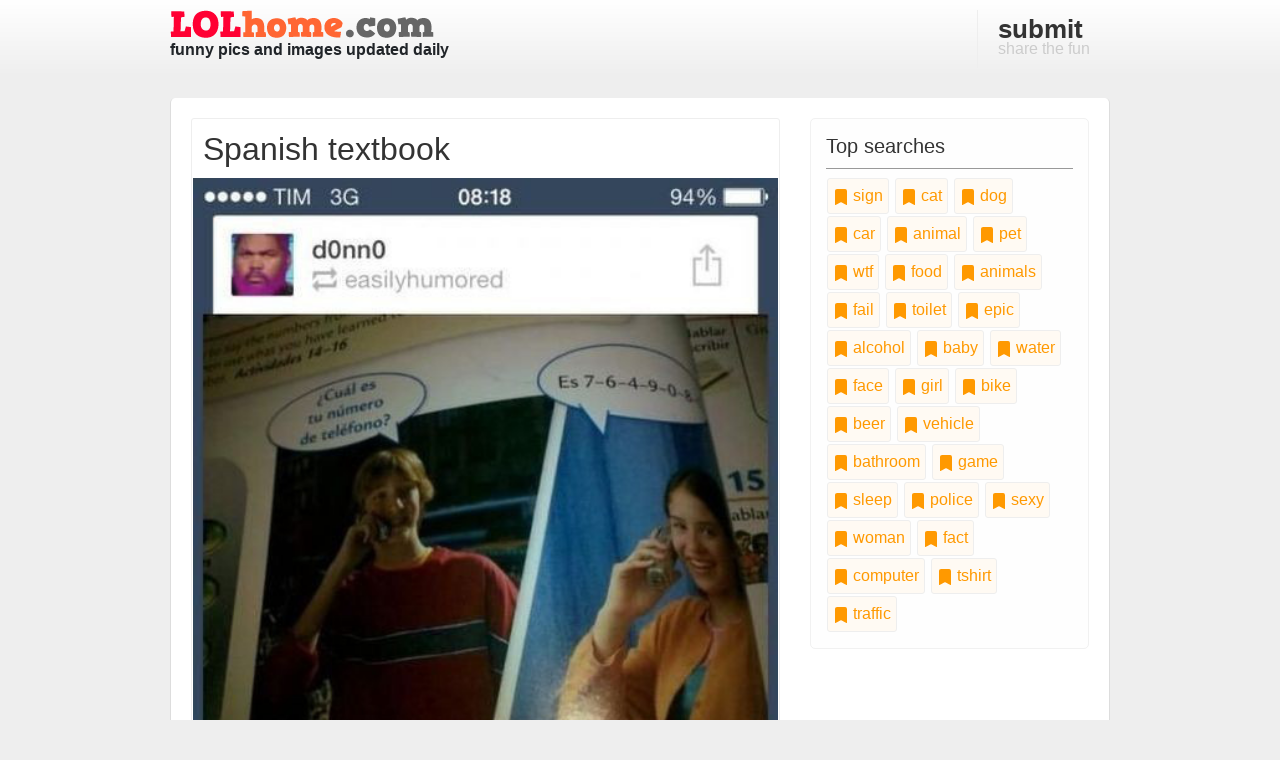

--- FILE ---
content_type: text/html; charset=utf-8
request_url: https://www.lolhome.com/tags/telephone/page-1.html
body_size: 38116
content:
<!DOCTYPE html>
<html>
  <head>
    <title>LOLhome</title>
    <meta name="csrf-param" content="authenticity_token" />
<meta name="csrf-token" content="/eNvSJUBgtkj0ytQPGen+0uHcXALD2OwY3pwujuRpJWe9eMCToNyTidPcXFDf5WTqYSoFjUM2pgwUK07HCLNEw==" />
    
    <meta name="viewport" content="width=device-width, initial-scale=1">

    <link rel="stylesheet" media="all" href="https://cdn.lolhome.com/assets/application-f70b5dec4ff90dc5bd3b48fe9b1bc61bc81ed0d0957001cddeaac1588c5ce0e5.css" data-turbolinks-track="reload" />
    <script src="https://cdn.lolhome.com/packs/js/application-9a38c955d1864f28869a.js" data-turbolinks-track="reload"></script>

    <link href="/favicon.ico" rel="Shortcut Icon" type="image/x-icon" />

    

    <!-- Matomo -->
<script type="text/javascript">
  var _paq = window._paq = window._paq || [];
  /* tracker methods like "setCustomDimension" should be called before "trackPageView" */
  _paq.push(['trackPageView']);
  _paq.push(['enableLinkTracking']);
  (function() {
    var u="//track.ylipsis.com/";
    _paq.push(['setTrackerUrl', u+'matomo.php']);
    _paq.push(['setSiteId', '1']);
    var d=document, g=d.createElement('script'), s=d.getElementsByTagName('script')[0];
    g.type='text/javascript'; g.async=true; g.src=u+'matomo.js'; s.parentNode.insertBefore(g,s);
  })();
</script>
<!-- End Matomo Code -->

    <script async defer data-website-id="43c2c0b4-bfe6-4214-818b-b37cec81a775" src="//t.ylipsis.com/t.js"></script>
  </head>

  <body>
    <!-- header and nav -->
    <header>
      <div class="container">
        <div class="row">
          <div class="col-sm-4">
            <a href="/" title="Laugh Out Loud, funny images and pics">
              <a href="/">
                <img class="logo" src="https://cdn.lolhome.com/assets/logo-e09ec5e3dd30e709ce79f27914b516f6c9d0079db72286c62d89a2c3c01579bc.png" />
              </a>
              <br />
              <strong>funny pics and images updated daily</strong>
            </a>
          </div>
          <nav class="col-sm-8 text-right">
            <a title="Submit a Funny Pic" href="/submit.html">
              <strong>submit</strong> share the fun
</a>          </nav>
        </div>
      </div>
    </header>

    

    

    <div id="content-wrapper" class="container">

      <div class="row">
          <div class="col-sm-8 content">

            <div class="pic-holder content-block">
  <h2>Spanish textbook</h2>

  <div style="height:40%; overflow:hidden">
    <a title="Spanish textbook" href="/funny-picture-9979533713.html">
      <img alt="Spanish textbook" class="picture" src="https://cdn.lolhome.com/img/11475/spanish-textbook.jpg" />
</a>  </div>

  <div class="body">
    


      <p>While learning Spanish there is absolutely no concern for teaching any real life logic. Basically any situation is fine.</p>

    <div class="row">
      <div class="col-lg-8">
          <a class="tag-item" href="/tags/textbook/page-1.html">
            <svg xmlns="http://www.w3.org/2000/svg" width="16" height="16" fill="currentColor" class="bi bi-bookmark-fill" viewBox="0 0 16 16">
              <path d="M2 2v13.5a.5.5 0 0 0 .74.439L8 13.069l5.26 2.87A.5.5 0 0 0 14 15.5V2a2 2 0 0 0-2-2H4a2 2 0 0 0-2 2z"/>
            </svg>
            textbook
</a>          <a class="tag-item" href="/tags/Spanish/page-1.html">
            <svg xmlns="http://www.w3.org/2000/svg" width="16" height="16" fill="currentColor" class="bi bi-bookmark-fill" viewBox="0 0 16 16">
              <path d="M2 2v13.5a.5.5 0 0 0 .74.439L8 13.069l5.26 2.87A.5.5 0 0 0 14 15.5V2a2 2 0 0 0-2-2H4a2 2 0 0 0-2 2z"/>
            </svg>
            Spanish
</a>          <a class="tag-item" href="/tags/number/page-1.html">
            <svg xmlns="http://www.w3.org/2000/svg" width="16" height="16" fill="currentColor" class="bi bi-bookmark-fill" viewBox="0 0 16 16">
              <path d="M2 2v13.5a.5.5 0 0 0 .74.439L8 13.069l5.26 2.87A.5.5 0 0 0 14 15.5V2a2 2 0 0 0-2-2H4a2 2 0 0 0-2 2z"/>
            </svg>
            number
</a>          <a class="tag-item" href="/tags/telephone/page-1.html">
            <svg xmlns="http://www.w3.org/2000/svg" width="16" height="16" fill="currentColor" class="bi bi-bookmark-fill" viewBox="0 0 16 16">
              <path d="M2 2v13.5a.5.5 0 0 0 .74.439L8 13.069l5.26 2.87A.5.5 0 0 0 14 15.5V2a2 2 0 0 0-2-2H4a2 2 0 0 0-2 2z"/>
            </svg>
            telephone
</a>      </div>
        <div class="col-lg-4 text-right">
          <a title="Spanish textbook" href="/funny-picture-9979533713.html">
            <svg xmlns="http://www.w3.org/2000/svg" width="16" height="16" fill="currentColor" class="bi bi-chat-right-text-fill" viewBox="0 0 16 16">
              <path d="M16 2a2 2 0 0 0-2-2H2a2 2 0 0 0-2 2v8a2 2 0 0 0 2 2h9.586a1 1 0 0 1 .707.293l2.853 2.853a.5.5 0 0 0 .854-.353V2zM3.5 3h9a.5.5 0 0 1 0 1h-9a.5.5 0 0 1 0-1zm0 2.5h9a.5.5 0 0 1 0 1h-9a.5.5 0 0 1 0-1zm0 2.5h5a.5.5 0 0 1 0 1h-5a.5.5 0 0 1 0-1z"/>
            </svg>
            0 comments
</a>        </div>
    </div>
  </div>
</div>
<div class="pic-holder content-block">
  <h2>Hello, earth?</h2>

  <div style="height:40%; overflow:hidden">
    <a title="Hello, earth?" href="/funny-picture-9979531149.html">
      <img alt="Hello, earth?" class="picture" src="https://cdn.lolhome.com/img/9087/hello-earth.jpg" />
</a>  </div>

  <div class="body">
    


      <p>Yes, Earth. This is cow. Talk to me!</p>

    <div class="row">
      <div class="col-lg-8">
          <a class="tag-item" href="/tags/earth/page-1.html">
            <svg xmlns="http://www.w3.org/2000/svg" width="16" height="16" fill="currentColor" class="bi bi-bookmark-fill" viewBox="0 0 16 16">
              <path d="M2 2v13.5a.5.5 0 0 0 .74.439L8 13.069l5.26 2.87A.5.5 0 0 0 14 15.5V2a2 2 0 0 0-2-2H4a2 2 0 0 0-2 2z"/>
            </svg>
            earth
</a>          <a class="tag-item" href="/tags/cow/page-1.html">
            <svg xmlns="http://www.w3.org/2000/svg" width="16" height="16" fill="currentColor" class="bi bi-bookmark-fill" viewBox="0 0 16 16">
              <path d="M2 2v13.5a.5.5 0 0 0 .74.439L8 13.069l5.26 2.87A.5.5 0 0 0 14 15.5V2a2 2 0 0 0-2-2H4a2 2 0 0 0-2 2z"/>
            </svg>
            cow
</a>          <a class="tag-item" href="/tags/telephone/page-1.html">
            <svg xmlns="http://www.w3.org/2000/svg" width="16" height="16" fill="currentColor" class="bi bi-bookmark-fill" viewBox="0 0 16 16">
              <path d="M2 2v13.5a.5.5 0 0 0 .74.439L8 13.069l5.26 2.87A.5.5 0 0 0 14 15.5V2a2 2 0 0 0-2-2H4a2 2 0 0 0-2 2z"/>
            </svg>
            telephone
</a>      </div>
        <div class="col-lg-4 text-right">
          <a title="Hello, earth?" href="/funny-picture-9979531149.html">
            <svg xmlns="http://www.w3.org/2000/svg" width="16" height="16" fill="currentColor" class="bi bi-chat-right-text-fill" viewBox="0 0 16 16">
              <path d="M16 2a2 2 0 0 0-2-2H2a2 2 0 0 0-2 2v8a2 2 0 0 0 2 2h9.586a1 1 0 0 1 .707.293l2.853 2.853a.5.5 0 0 0 .854-.353V2zM3.5 3h9a.5.5 0 0 1 0 1h-9a.5.5 0 0 1 0-1zm0 2.5h9a.5.5 0 0 1 0 1h-9a.5.5 0 0 1 0-1zm0 2.5h5a.5.5 0 0 1 0 1h-5a.5.5 0 0 1 0-1z"/>
            </svg>
            0 comments
</a>        </div>
    </div>
  </div>
</div>
<div class="pic-holder content-block">
  <h2>Cow here</h2>

  <div style="height:40%; overflow:hidden">
    <a title="Cow here" href="/funny-picture-9979530141.html">
      <img alt="Cow here" class="picture" src="https://cdn.lolhome.com/img/8145/cow-here.jpg" />
</a>  </div>

  <div class="body">
    


      <p>Earth? Hello Earth, yes, this is cow. Okay, I understand. Moo!</p>

    <div class="row">
      <div class="col-lg-8">
          <a class="tag-item" href="/tags/nature/page-1.html">
            <svg xmlns="http://www.w3.org/2000/svg" width="16" height="16" fill="currentColor" class="bi bi-bookmark-fill" viewBox="0 0 16 16">
              <path d="M2 2v13.5a.5.5 0 0 0 .74.439L8 13.069l5.26 2.87A.5.5 0 0 0 14 15.5V2a2 2 0 0 0-2-2H4a2 2 0 0 0-2 2z"/>
            </svg>
            nature
</a>          <a class="tag-item" href="/tags/cow/page-1.html">
            <svg xmlns="http://www.w3.org/2000/svg" width="16" height="16" fill="currentColor" class="bi bi-bookmark-fill" viewBox="0 0 16 16">
              <path d="M2 2v13.5a.5.5 0 0 0 .74.439L8 13.069l5.26 2.87A.5.5 0 0 0 14 15.5V2a2 2 0 0 0-2-2H4a2 2 0 0 0-2 2z"/>
            </svg>
            cow
</a>          <a class="tag-item" href="/tags/telephone/page-1.html">
            <svg xmlns="http://www.w3.org/2000/svg" width="16" height="16" fill="currentColor" class="bi bi-bookmark-fill" viewBox="0 0 16 16">
              <path d="M2 2v13.5a.5.5 0 0 0 .74.439L8 13.069l5.26 2.87A.5.5 0 0 0 14 15.5V2a2 2 0 0 0-2-2H4a2 2 0 0 0-2 2z"/>
            </svg>
            telephone
</a>      </div>
        <div class="col-lg-4 text-right">
          <a title="Cow here" href="/funny-picture-9979530141.html">
            <svg xmlns="http://www.w3.org/2000/svg" width="16" height="16" fill="currentColor" class="bi bi-chat-right-text-fill" viewBox="0 0 16 16">
              <path d="M16 2a2 2 0 0 0-2-2H2a2 2 0 0 0-2 2v8a2 2 0 0 0 2 2h9.586a1 1 0 0 1 .707.293l2.853 2.853a.5.5 0 0 0 .854-.353V2zM3.5 3h9a.5.5 0 0 1 0 1h-9a.5.5 0 0 1 0-1zm0 2.5h9a.5.5 0 0 1 0 1h-9a.5.5 0 0 1 0-1zm0 2.5h5a.5.5 0 0 1 0 1h-5a.5.5 0 0 1 0-1z"/>
            </svg>
            0 comments
</a>        </div>
    </div>
  </div>
</div>
<div class="pic-holder content-block">
  <h2>Hello?</h2>

  <div style="height:40%; overflow:hidden">
    <a title="Hello?" href="/funny-picture-9979529210.html">
      <img alt="Hello?" class="picture" src="https://cdn.lolhome.com/img/7332/863534.jpg" />
</a>  </div>

  <div class="body">
    


      <p>Space? Yes, hello, this is dog. Sure, I&#39;ll be there in a few mins, wait for me!</p>

    <div class="row">
      <div class="col-lg-8">
          <a class="tag-item" href="/tags/space/page-1.html">
            <svg xmlns="http://www.w3.org/2000/svg" width="16" height="16" fill="currentColor" class="bi bi-bookmark-fill" viewBox="0 0 16 16">
              <path d="M2 2v13.5a.5.5 0 0 0 .74.439L8 13.069l5.26 2.87A.5.5 0 0 0 14 15.5V2a2 2 0 0 0-2-2H4a2 2 0 0 0-2 2z"/>
            </svg>
            space
</a>          <a class="tag-item" href="/tags/telephone/page-1.html">
            <svg xmlns="http://www.w3.org/2000/svg" width="16" height="16" fill="currentColor" class="bi bi-bookmark-fill" viewBox="0 0 16 16">
              <path d="M2 2v13.5a.5.5 0 0 0 .74.439L8 13.069l5.26 2.87A.5.5 0 0 0 14 15.5V2a2 2 0 0 0-2-2H4a2 2 0 0 0-2 2z"/>
            </svg>
            telephone
</a>          <a class="tag-item" href="/tags/dog/page-1.html">
            <svg xmlns="http://www.w3.org/2000/svg" width="16" height="16" fill="currentColor" class="bi bi-bookmark-fill" viewBox="0 0 16 16">
              <path d="M2 2v13.5a.5.5 0 0 0 .74.439L8 13.069l5.26 2.87A.5.5 0 0 0 14 15.5V2a2 2 0 0 0-2-2H4a2 2 0 0 0-2 2z"/>
            </svg>
            dog
</a>      </div>
        <div class="col-lg-4 text-right">
          <a title="Hello?" href="/funny-picture-9979529210.html">
            <svg xmlns="http://www.w3.org/2000/svg" width="16" height="16" fill="currentColor" class="bi bi-chat-right-text-fill" viewBox="0 0 16 16">
              <path d="M16 2a2 2 0 0 0-2-2H2a2 2 0 0 0-2 2v8a2 2 0 0 0 2 2h9.586a1 1 0 0 1 .707.293l2.853 2.853a.5.5 0 0 0 .854-.353V2zM3.5 3h9a.5.5 0 0 1 0 1h-9a.5.5 0 0 1 0-1zm0 2.5h9a.5.5 0 0 1 0 1h-9a.5.5 0 0 1 0-1zm0 2.5h5a.5.5 0 0 1 0 1h-5a.5.5 0 0 1 0-1z"/>
            </svg>
            0 comments
</a>        </div>
    </div>
  </div>
</div>
<div class="pic-holder content-block">
  <h2>The truth about mobile phones</h2>

  <div style="height:40%; overflow:hidden">
    <a title="The truth about mobile phones" href="/funny-picture-9979528129.html">
      <img alt="The truth about mobile phones" class="picture" src="https://cdn.lolhome.com/img/6317/the-truth-about-mobile-phones.jpg" />
</a>  </div>

  <div class="body">
    


      <p>That&#39;s something that always happens. Mobile phones, happens every single time.</p>

    <div class="row">
      <div class="col-lg-8">
          <a class="tag-item" href="/tags/truth/page-1.html">
            <svg xmlns="http://www.w3.org/2000/svg" width="16" height="16" fill="currentColor" class="bi bi-bookmark-fill" viewBox="0 0 16 16">
              <path d="M2 2v13.5a.5.5 0 0 0 .74.439L8 13.069l5.26 2.87A.5.5 0 0 0 14 15.5V2a2 2 0 0 0-2-2H4a2 2 0 0 0-2 2z"/>
            </svg>
            truth
</a>          <a class="tag-item" href="/tags/telephone/page-1.html">
            <svg xmlns="http://www.w3.org/2000/svg" width="16" height="16" fill="currentColor" class="bi bi-bookmark-fill" viewBox="0 0 16 16">
              <path d="M2 2v13.5a.5.5 0 0 0 .74.439L8 13.069l5.26 2.87A.5.5 0 0 0 14 15.5V2a2 2 0 0 0-2-2H4a2 2 0 0 0-2 2z"/>
            </svg>
            telephone
</a>          <a class="tag-item" href="/tags/mobile/page-1.html">
            <svg xmlns="http://www.w3.org/2000/svg" width="16" height="16" fill="currentColor" class="bi bi-bookmark-fill" viewBox="0 0 16 16">
              <path d="M2 2v13.5a.5.5 0 0 0 .74.439L8 13.069l5.26 2.87A.5.5 0 0 0 14 15.5V2a2 2 0 0 0-2-2H4a2 2 0 0 0-2 2z"/>
            </svg>
            mobile
</a>      </div>
        <div class="col-lg-4 text-right">
          <a title="The truth about mobile phones" href="/funny-picture-9979528129.html">
            <svg xmlns="http://www.w3.org/2000/svg" width="16" height="16" fill="currentColor" class="bi bi-chat-right-text-fill" viewBox="0 0 16 16">
              <path d="M16 2a2 2 0 0 0-2-2H2a2 2 0 0 0-2 2v8a2 2 0 0 0 2 2h9.586a1 1 0 0 1 .707.293l2.853 2.853a.5.5 0 0 0 .854-.353V2zM3.5 3h9a.5.5 0 0 1 0 1h-9a.5.5 0 0 1 0-1zm0 2.5h9a.5.5 0 0 1 0 1h-9a.5.5 0 0 1 0-1zm0 2.5h5a.5.5 0 0 1 0 1h-5a.5.5 0 0 1 0-1z"/>
            </svg>
            1 comment
</a>        </div>
    </div>
  </div>
</div>
<div class="pic-holder content-block">
  <h2>Signal</h2>

  <div style="height:40%; overflow:hidden">
    <a title="Signal" href="/funny-picture-9979528093.html">
      <img alt="Signal" class="picture" src="https://cdn.lolhome.com/img/6284/signal.jpg" />
</a>  </div>

  <div class="body">
    


      <p>I haven&#39;t got any signal. I must call my cousin, so... I&#39;m trying to catch some signal.</p>

    <div class="row">
      <div class="col-lg-8">
          <a class="tag-item" href="/tags/indian/page-1.html">
            <svg xmlns="http://www.w3.org/2000/svg" width="16" height="16" fill="currentColor" class="bi bi-bookmark-fill" viewBox="0 0 16 16">
              <path d="M2 2v13.5a.5.5 0 0 0 .74.439L8 13.069l5.26 2.87A.5.5 0 0 0 14 15.5V2a2 2 0 0 0-2-2H4a2 2 0 0 0-2 2z"/>
            </svg>
            indian
</a>          <a class="tag-item" href="/tags/signal/page-1.html">
            <svg xmlns="http://www.w3.org/2000/svg" width="16" height="16" fill="currentColor" class="bi bi-bookmark-fill" viewBox="0 0 16 16">
              <path d="M2 2v13.5a.5.5 0 0 0 .74.439L8 13.069l5.26 2.87A.5.5 0 0 0 14 15.5V2a2 2 0 0 0-2-2H4a2 2 0 0 0-2 2z"/>
            </svg>
            signal
</a>          <a class="tag-item" href="/tags/telephone/page-1.html">
            <svg xmlns="http://www.w3.org/2000/svg" width="16" height="16" fill="currentColor" class="bi bi-bookmark-fill" viewBox="0 0 16 16">
              <path d="M2 2v13.5a.5.5 0 0 0 .74.439L8 13.069l5.26 2.87A.5.5 0 0 0 14 15.5V2a2 2 0 0 0-2-2H4a2 2 0 0 0-2 2z"/>
            </svg>
            telephone
</a>      </div>
        <div class="col-lg-4 text-right">
          <a title="Signal" href="/funny-picture-9979528093.html">
            <svg xmlns="http://www.w3.org/2000/svg" width="16" height="16" fill="currentColor" class="bi bi-chat-right-text-fill" viewBox="0 0 16 16">
              <path d="M16 2a2 2 0 0 0-2-2H2a2 2 0 0 0-2 2v8a2 2 0 0 0 2 2h9.586a1 1 0 0 1 .707.293l2.853 2.853a.5.5 0 0 0 .854-.353V2zM3.5 3h9a.5.5 0 0 1 0 1h-9a.5.5 0 0 1 0-1zm0 2.5h9a.5.5 0 0 1 0 1h-9a.5.5 0 0 1 0-1zm0 2.5h5a.5.5 0 0 1 0 1h-5a.5.5 0 0 1 0-1z"/>
            </svg>
            0 comments
</a>        </div>
    </div>
  </div>
</div>
<div class="pic-holder content-block">
  <h2>Old mobile phone</h2>

  <div style="height:40%; overflow:hidden">
    <a title="Old mobile phone" href="/funny-picture-9979527910.html">
      <img alt="Old mobile phone" class="picture" src="https://cdn.lolhome.com/img/6125/old-mobile-phone.jpg" />
</a>  </div>

  <div class="body">
    


      <p>I&#39;m sure you do remember this mobile phone. This mobile phone could break the ground... woah!</p>

    <div class="row">
      <div class="col-lg-8">
          <a class="tag-item" href="/tags/cellphone/page-1.html">
            <svg xmlns="http://www.w3.org/2000/svg" width="16" height="16" fill="currentColor" class="bi bi-bookmark-fill" viewBox="0 0 16 16">
              <path d="M2 2v13.5a.5.5 0 0 0 .74.439L8 13.069l5.26 2.87A.5.5 0 0 0 14 15.5V2a2 2 0 0 0-2-2H4a2 2 0 0 0-2 2z"/>
            </svg>
            cellphone
</a>          <a class="tag-item" href="/tags/telephone/page-1.html">
            <svg xmlns="http://www.w3.org/2000/svg" width="16" height="16" fill="currentColor" class="bi bi-bookmark-fill" viewBox="0 0 16 16">
              <path d="M2 2v13.5a.5.5 0 0 0 .74.439L8 13.069l5.26 2.87A.5.5 0 0 0 14 15.5V2a2 2 0 0 0-2-2H4a2 2 0 0 0-2 2z"/>
            </svg>
            telephone
</a>          <a class="tag-item" href="/tags/mobile/page-1.html">
            <svg xmlns="http://www.w3.org/2000/svg" width="16" height="16" fill="currentColor" class="bi bi-bookmark-fill" viewBox="0 0 16 16">
              <path d="M2 2v13.5a.5.5 0 0 0 .74.439L8 13.069l5.26 2.87A.5.5 0 0 0 14 15.5V2a2 2 0 0 0-2-2H4a2 2 0 0 0-2 2z"/>
            </svg>
            mobile
</a>      </div>
        <div class="col-lg-4 text-right">
          <a title="Old mobile phone" href="/funny-picture-9979527910.html">
            <svg xmlns="http://www.w3.org/2000/svg" width="16" height="16" fill="currentColor" class="bi bi-chat-right-text-fill" viewBox="0 0 16 16">
              <path d="M16 2a2 2 0 0 0-2-2H2a2 2 0 0 0-2 2v8a2 2 0 0 0 2 2h9.586a1 1 0 0 1 .707.293l2.853 2.853a.5.5 0 0 0 .854-.353V2zM3.5 3h9a.5.5 0 0 1 0 1h-9a.5.5 0 0 1 0-1zm0 2.5h9a.5.5 0 0 1 0 1h-9a.5.5 0 0 1 0-1zm0 2.5h5a.5.5 0 0 1 0 1h-5a.5.5 0 0 1 0-1z"/>
            </svg>
            0 comments
</a>        </div>
    </div>
  </div>
</div>
<div class="pic-holder content-block">
  <h2>The new handsfree</h2>

  <div style="height:40%; overflow:hidden">
    <a title="The new handsfree" href="/funny-picture-9979527690.html">
      <img alt="The new handsfree" class="picture" src="https://cdn.lolhome.com/img/5929/the-new-handsfree.jpg" />
</a>  </div>

  <div class="body">
    


      <p>It is possible to become the no. 1 handsfree system, not very clever but... could be sold easily.</p>

    <div class="row">
      <div class="col-lg-8">
          <a class="tag-item" href="/tags/cellphone/page-1.html">
            <svg xmlns="http://www.w3.org/2000/svg" width="16" height="16" fill="currentColor" class="bi bi-bookmark-fill" viewBox="0 0 16 16">
              <path d="M2 2v13.5a.5.5 0 0 0 .74.439L8 13.069l5.26 2.87A.5.5 0 0 0 14 15.5V2a2 2 0 0 0-2-2H4a2 2 0 0 0-2 2z"/>
            </svg>
            cellphone
</a>          <a class="tag-item" href="/tags/handsfree/page-1.html">
            <svg xmlns="http://www.w3.org/2000/svg" width="16" height="16" fill="currentColor" class="bi bi-bookmark-fill" viewBox="0 0 16 16">
              <path d="M2 2v13.5a.5.5 0 0 0 .74.439L8 13.069l5.26 2.87A.5.5 0 0 0 14 15.5V2a2 2 0 0 0-2-2H4a2 2 0 0 0-2 2z"/>
            </svg>
            handsfree
</a>          <a class="tag-item" href="/tags/telephone/page-1.html">
            <svg xmlns="http://www.w3.org/2000/svg" width="16" height="16" fill="currentColor" class="bi bi-bookmark-fill" viewBox="0 0 16 16">
              <path d="M2 2v13.5a.5.5 0 0 0 .74.439L8 13.069l5.26 2.87A.5.5 0 0 0 14 15.5V2a2 2 0 0 0-2-2H4a2 2 0 0 0-2 2z"/>
            </svg>
            telephone
</a>      </div>
        <div class="col-lg-4 text-right">
          <a title="The new handsfree" href="/funny-picture-9979527690.html">
            <svg xmlns="http://www.w3.org/2000/svg" width="16" height="16" fill="currentColor" class="bi bi-chat-right-text-fill" viewBox="0 0 16 16">
              <path d="M16 2a2 2 0 0 0-2-2H2a2 2 0 0 0-2 2v8a2 2 0 0 0 2 2h9.586a1 1 0 0 1 .707.293l2.853 2.853a.5.5 0 0 0 .854-.353V2zM3.5 3h9a.5.5 0 0 1 0 1h-9a.5.5 0 0 1 0-1zm0 2.5h9a.5.5 0 0 1 0 1h-9a.5.5 0 0 1 0-1zm0 2.5h5a.5.5 0 0 1 0 1h-5a.5.5 0 0 1 0-1z"/>
            </svg>
            0 comments
</a>        </div>
    </div>
  </div>
</div>
<div class="pic-holder content-block">
  <h2>Thinking about you.</h2>

  <div style="height:40%; overflow:hidden">
    <a title="Thinking about you." href="/funny-picture-9979524467.html">
      <img alt="Thinking about you." class="picture" src="https://cdn.lolhome.com/img/3509/funny-picture-9979524467.jpg" />
</a>  </div>

  <div class="body">
    


      <p>How to talk with girls at an early age.</p>

    <div class="row">
      <div class="col-lg-8">
          <a class="tag-item" href="/tags/girl/page-1.html">
            <svg xmlns="http://www.w3.org/2000/svg" width="16" height="16" fill="currentColor" class="bi bi-bookmark-fill" viewBox="0 0 16 16">
              <path d="M2 2v13.5a.5.5 0 0 0 .74.439L8 13.069l5.26 2.87A.5.5 0 0 0 14 15.5V2a2 2 0 0 0-2-2H4a2 2 0 0 0-2 2z"/>
            </svg>
            girl
</a>          <a class="tag-item" href="/tags/telephone/page-1.html">
            <svg xmlns="http://www.w3.org/2000/svg" width="16" height="16" fill="currentColor" class="bi bi-bookmark-fill" viewBox="0 0 16 16">
              <path d="M2 2v13.5a.5.5 0 0 0 .74.439L8 13.069l5.26 2.87A.5.5 0 0 0 14 15.5V2a2 2 0 0 0-2-2H4a2 2 0 0 0-2 2z"/>
            </svg>
            telephone
</a>          <a class="tag-item" href="/tags/naked/page-1.html">
            <svg xmlns="http://www.w3.org/2000/svg" width="16" height="16" fill="currentColor" class="bi bi-bookmark-fill" viewBox="0 0 16 16">
              <path d="M2 2v13.5a.5.5 0 0 0 .74.439L8 13.069l5.26 2.87A.5.5 0 0 0 14 15.5V2a2 2 0 0 0-2-2H4a2 2 0 0 0-2 2z"/>
            </svg>
            naked
</a>      </div>
        <div class="col-lg-4 text-right">
          <a title="Thinking about you." href="/funny-picture-9979524467.html">
            <svg xmlns="http://www.w3.org/2000/svg" width="16" height="16" fill="currentColor" class="bi bi-chat-right-text-fill" viewBox="0 0 16 16">
              <path d="M16 2a2 2 0 0 0-2-2H2a2 2 0 0 0-2 2v8a2 2 0 0 0 2 2h9.586a1 1 0 0 1 .707.293l2.853 2.853a.5.5 0 0 0 .854-.353V2zM3.5 3h9a.5.5 0 0 1 0 1h-9a.5.5 0 0 1 0-1zm0 2.5h9a.5.5 0 0 1 0 1h-9a.5.5 0 0 1 0-1zm0 2.5h5a.5.5 0 0 1 0 1h-5a.5.5 0 0 1 0-1z"/>
            </svg>
            4 comments
</a>        </div>
    </div>
  </div>
</div>
<div class="pic-holder content-block">
  <h2>Snowman calling</h2>

  <div style="height:40%; overflow:hidden">
    <a title="Snowman calling" href="/funny-picture-9979523910.html">
      <img alt="Snowman calling" class="picture" src="https://cdn.lolhome.com/img/3178/funny-picture-9979523910.jpg" />
</a>  </div>

  <div class="body">
    


      <p>This booth will surely be used continuously until spring.</p>

    <div class="row">
      <div class="col-lg-8">
          <a class="tag-item" href="/tags/booth/page-1.html">
            <svg xmlns="http://www.w3.org/2000/svg" width="16" height="16" fill="currentColor" class="bi bi-bookmark-fill" viewBox="0 0 16 16">
              <path d="M2 2v13.5a.5.5 0 0 0 .74.439L8 13.069l5.26 2.87A.5.5 0 0 0 14 15.5V2a2 2 0 0 0-2-2H4a2 2 0 0 0-2 2z"/>
            </svg>
            booth
</a>          <a class="tag-item" href="/tags/snowman/page-1.html">
            <svg xmlns="http://www.w3.org/2000/svg" width="16" height="16" fill="currentColor" class="bi bi-bookmark-fill" viewBox="0 0 16 16">
              <path d="M2 2v13.5a.5.5 0 0 0 .74.439L8 13.069l5.26 2.87A.5.5 0 0 0 14 15.5V2a2 2 0 0 0-2-2H4a2 2 0 0 0-2 2z"/>
            </svg>
            snowman
</a>          <a class="tag-item" href="/tags/winter/page-1.html">
            <svg xmlns="http://www.w3.org/2000/svg" width="16" height="16" fill="currentColor" class="bi bi-bookmark-fill" viewBox="0 0 16 16">
              <path d="M2 2v13.5a.5.5 0 0 0 .74.439L8 13.069l5.26 2.87A.5.5 0 0 0 14 15.5V2a2 2 0 0 0-2-2H4a2 2 0 0 0-2 2z"/>
            </svg>
            winter
</a>          <a class="tag-item" href="/tags/telephone/page-1.html">
            <svg xmlns="http://www.w3.org/2000/svg" width="16" height="16" fill="currentColor" class="bi bi-bookmark-fill" viewBox="0 0 16 16">
              <path d="M2 2v13.5a.5.5 0 0 0 .74.439L8 13.069l5.26 2.87A.5.5 0 0 0 14 15.5V2a2 2 0 0 0-2-2H4a2 2 0 0 0-2 2z"/>
            </svg>
            telephone
</a>          <a class="tag-item" href="/tags/snow/page-1.html">
            <svg xmlns="http://www.w3.org/2000/svg" width="16" height="16" fill="currentColor" class="bi bi-bookmark-fill" viewBox="0 0 16 16">
              <path d="M2 2v13.5a.5.5 0 0 0 .74.439L8 13.069l5.26 2.87A.5.5 0 0 0 14 15.5V2a2 2 0 0 0-2-2H4a2 2 0 0 0-2 2z"/>
            </svg>
            snow
</a>      </div>
        <div class="col-lg-4 text-right">
          <a title="Snowman calling" href="/funny-picture-9979523910.html">
            <svg xmlns="http://www.w3.org/2000/svg" width="16" height="16" fill="currentColor" class="bi bi-chat-right-text-fill" viewBox="0 0 16 16">
              <path d="M16 2a2 2 0 0 0-2-2H2a2 2 0 0 0-2 2v8a2 2 0 0 0 2 2h9.586a1 1 0 0 1 .707.293l2.853 2.853a.5.5 0 0 0 .854-.353V2zM3.5 3h9a.5.5 0 0 1 0 1h-9a.5.5 0 0 1 0-1zm0 2.5h9a.5.5 0 0 1 0 1h-9a.5.5 0 0 1 0-1zm0 2.5h5a.5.5 0 0 1 0 1h-5a.5.5 0 0 1 0-1z"/>
            </svg>
            2 comments
</a>        </div>
    </div>
  </div>
</div>


<div role="navigation" aria-label="Pagination" class="pagination"><span class="previous_page disabled">&#8592; Previous</span> <em class="current" aria-label="Page 1" aria-current="page">1</em> <a rel="next" aria-label="Page 2" href="/tags/telephone/page-2.html">2</a> <a aria-label="Page 3" href="/tags/telephone/page-3.html">3</a> <a class="next_page" rel="next" href="/tags/telephone/page-2.html">Next &#8594;</a></div>

          </div>
          <div class="col-sm-4">
            <div class="baloon">
  <h3>Top searches</h3>
    <a class="tag-item" href="/tags/sign/page-1.html">
      <svg xmlns="http://www.w3.org/2000/svg" width="16" height="16" fill="currentColor" class="bi bi-bookmark-fill" viewBox="0 0 16 16">
        <path d="M2 2v13.5a.5.5 0 0 0 .74.439L8 13.069l5.26 2.87A.5.5 0 0 0 14 15.5V2a2 2 0 0 0-2-2H4a2 2 0 0 0-2 2z"/>
      </svg>
      sign
</a>    <a class="tag-item" href="/tags/cat/page-1.html">
      <svg xmlns="http://www.w3.org/2000/svg" width="16" height="16" fill="currentColor" class="bi bi-bookmark-fill" viewBox="0 0 16 16">
        <path d="M2 2v13.5a.5.5 0 0 0 .74.439L8 13.069l5.26 2.87A.5.5 0 0 0 14 15.5V2a2 2 0 0 0-2-2H4a2 2 0 0 0-2 2z"/>
      </svg>
      cat
</a>    <a class="tag-item" href="/tags/dog/page-1.html">
      <svg xmlns="http://www.w3.org/2000/svg" width="16" height="16" fill="currentColor" class="bi bi-bookmark-fill" viewBox="0 0 16 16">
        <path d="M2 2v13.5a.5.5 0 0 0 .74.439L8 13.069l5.26 2.87A.5.5 0 0 0 14 15.5V2a2 2 0 0 0-2-2H4a2 2 0 0 0-2 2z"/>
      </svg>
      dog
</a>    <a class="tag-item" href="/tags/car/page-1.html">
      <svg xmlns="http://www.w3.org/2000/svg" width="16" height="16" fill="currentColor" class="bi bi-bookmark-fill" viewBox="0 0 16 16">
        <path d="M2 2v13.5a.5.5 0 0 0 .74.439L8 13.069l5.26 2.87A.5.5 0 0 0 14 15.5V2a2 2 0 0 0-2-2H4a2 2 0 0 0-2 2z"/>
      </svg>
      car
</a>    <a class="tag-item" href="/tags/animal/page-1.html">
      <svg xmlns="http://www.w3.org/2000/svg" width="16" height="16" fill="currentColor" class="bi bi-bookmark-fill" viewBox="0 0 16 16">
        <path d="M2 2v13.5a.5.5 0 0 0 .74.439L8 13.069l5.26 2.87A.5.5 0 0 0 14 15.5V2a2 2 0 0 0-2-2H4a2 2 0 0 0-2 2z"/>
      </svg>
      animal
</a>    <a class="tag-item" href="/tags/pet/page-1.html">
      <svg xmlns="http://www.w3.org/2000/svg" width="16" height="16" fill="currentColor" class="bi bi-bookmark-fill" viewBox="0 0 16 16">
        <path d="M2 2v13.5a.5.5 0 0 0 .74.439L8 13.069l5.26 2.87A.5.5 0 0 0 14 15.5V2a2 2 0 0 0-2-2H4a2 2 0 0 0-2 2z"/>
      </svg>
      pet
</a>    <a class="tag-item" href="/tags/wtf/page-1.html">
      <svg xmlns="http://www.w3.org/2000/svg" width="16" height="16" fill="currentColor" class="bi bi-bookmark-fill" viewBox="0 0 16 16">
        <path d="M2 2v13.5a.5.5 0 0 0 .74.439L8 13.069l5.26 2.87A.5.5 0 0 0 14 15.5V2a2 2 0 0 0-2-2H4a2 2 0 0 0-2 2z"/>
      </svg>
      wtf
</a>    <a class="tag-item" href="/tags/food/page-1.html">
      <svg xmlns="http://www.w3.org/2000/svg" width="16" height="16" fill="currentColor" class="bi bi-bookmark-fill" viewBox="0 0 16 16">
        <path d="M2 2v13.5a.5.5 0 0 0 .74.439L8 13.069l5.26 2.87A.5.5 0 0 0 14 15.5V2a2 2 0 0 0-2-2H4a2 2 0 0 0-2 2z"/>
      </svg>
      food
</a>    <a class="tag-item" href="/tags/animals/page-1.html">
      <svg xmlns="http://www.w3.org/2000/svg" width="16" height="16" fill="currentColor" class="bi bi-bookmark-fill" viewBox="0 0 16 16">
        <path d="M2 2v13.5a.5.5 0 0 0 .74.439L8 13.069l5.26 2.87A.5.5 0 0 0 14 15.5V2a2 2 0 0 0-2-2H4a2 2 0 0 0-2 2z"/>
      </svg>
      animals
</a>    <a class="tag-item" href="/tags/fail/page-1.html">
      <svg xmlns="http://www.w3.org/2000/svg" width="16" height="16" fill="currentColor" class="bi bi-bookmark-fill" viewBox="0 0 16 16">
        <path d="M2 2v13.5a.5.5 0 0 0 .74.439L8 13.069l5.26 2.87A.5.5 0 0 0 14 15.5V2a2 2 0 0 0-2-2H4a2 2 0 0 0-2 2z"/>
      </svg>
      fail
</a>    <a class="tag-item" href="/tags/toilet/page-1.html">
      <svg xmlns="http://www.w3.org/2000/svg" width="16" height="16" fill="currentColor" class="bi bi-bookmark-fill" viewBox="0 0 16 16">
        <path d="M2 2v13.5a.5.5 0 0 0 .74.439L8 13.069l5.26 2.87A.5.5 0 0 0 14 15.5V2a2 2 0 0 0-2-2H4a2 2 0 0 0-2 2z"/>
      </svg>
      toilet
</a>    <a class="tag-item" href="/tags/epic/page-1.html">
      <svg xmlns="http://www.w3.org/2000/svg" width="16" height="16" fill="currentColor" class="bi bi-bookmark-fill" viewBox="0 0 16 16">
        <path d="M2 2v13.5a.5.5 0 0 0 .74.439L8 13.069l5.26 2.87A.5.5 0 0 0 14 15.5V2a2 2 0 0 0-2-2H4a2 2 0 0 0-2 2z"/>
      </svg>
      epic
</a>    <a class="tag-item" href="/tags/alcohol/page-1.html">
      <svg xmlns="http://www.w3.org/2000/svg" width="16" height="16" fill="currentColor" class="bi bi-bookmark-fill" viewBox="0 0 16 16">
        <path d="M2 2v13.5a.5.5 0 0 0 .74.439L8 13.069l5.26 2.87A.5.5 0 0 0 14 15.5V2a2 2 0 0 0-2-2H4a2 2 0 0 0-2 2z"/>
      </svg>
      alcohol
</a>    <a class="tag-item" href="/tags/baby/page-1.html">
      <svg xmlns="http://www.w3.org/2000/svg" width="16" height="16" fill="currentColor" class="bi bi-bookmark-fill" viewBox="0 0 16 16">
        <path d="M2 2v13.5a.5.5 0 0 0 .74.439L8 13.069l5.26 2.87A.5.5 0 0 0 14 15.5V2a2 2 0 0 0-2-2H4a2 2 0 0 0-2 2z"/>
      </svg>
      baby
</a>    <a class="tag-item" href="/tags/water/page-1.html">
      <svg xmlns="http://www.w3.org/2000/svg" width="16" height="16" fill="currentColor" class="bi bi-bookmark-fill" viewBox="0 0 16 16">
        <path d="M2 2v13.5a.5.5 0 0 0 .74.439L8 13.069l5.26 2.87A.5.5 0 0 0 14 15.5V2a2 2 0 0 0-2-2H4a2 2 0 0 0-2 2z"/>
      </svg>
      water
</a>    <a class="tag-item" href="/tags/face/page-1.html">
      <svg xmlns="http://www.w3.org/2000/svg" width="16" height="16" fill="currentColor" class="bi bi-bookmark-fill" viewBox="0 0 16 16">
        <path d="M2 2v13.5a.5.5 0 0 0 .74.439L8 13.069l5.26 2.87A.5.5 0 0 0 14 15.5V2a2 2 0 0 0-2-2H4a2 2 0 0 0-2 2z"/>
      </svg>
      face
</a>    <a class="tag-item" href="/tags/girl/page-1.html">
      <svg xmlns="http://www.w3.org/2000/svg" width="16" height="16" fill="currentColor" class="bi bi-bookmark-fill" viewBox="0 0 16 16">
        <path d="M2 2v13.5a.5.5 0 0 0 .74.439L8 13.069l5.26 2.87A.5.5 0 0 0 14 15.5V2a2 2 0 0 0-2-2H4a2 2 0 0 0-2 2z"/>
      </svg>
      girl
</a>    <a class="tag-item" href="/tags/bike/page-1.html">
      <svg xmlns="http://www.w3.org/2000/svg" width="16" height="16" fill="currentColor" class="bi bi-bookmark-fill" viewBox="0 0 16 16">
        <path d="M2 2v13.5a.5.5 0 0 0 .74.439L8 13.069l5.26 2.87A.5.5 0 0 0 14 15.5V2a2 2 0 0 0-2-2H4a2 2 0 0 0-2 2z"/>
      </svg>
      bike
</a>    <a class="tag-item" href="/tags/beer/page-1.html">
      <svg xmlns="http://www.w3.org/2000/svg" width="16" height="16" fill="currentColor" class="bi bi-bookmark-fill" viewBox="0 0 16 16">
        <path d="M2 2v13.5a.5.5 0 0 0 .74.439L8 13.069l5.26 2.87A.5.5 0 0 0 14 15.5V2a2 2 0 0 0-2-2H4a2 2 0 0 0-2 2z"/>
      </svg>
      beer
</a>    <a class="tag-item" href="/tags/vehicle/page-1.html">
      <svg xmlns="http://www.w3.org/2000/svg" width="16" height="16" fill="currentColor" class="bi bi-bookmark-fill" viewBox="0 0 16 16">
        <path d="M2 2v13.5a.5.5 0 0 0 .74.439L8 13.069l5.26 2.87A.5.5 0 0 0 14 15.5V2a2 2 0 0 0-2-2H4a2 2 0 0 0-2 2z"/>
      </svg>
      vehicle
</a>    <a class="tag-item" href="/tags/bathroom/page-1.html">
      <svg xmlns="http://www.w3.org/2000/svg" width="16" height="16" fill="currentColor" class="bi bi-bookmark-fill" viewBox="0 0 16 16">
        <path d="M2 2v13.5a.5.5 0 0 0 .74.439L8 13.069l5.26 2.87A.5.5 0 0 0 14 15.5V2a2 2 0 0 0-2-2H4a2 2 0 0 0-2 2z"/>
      </svg>
      bathroom
</a>    <a class="tag-item" href="/tags/game/page-1.html">
      <svg xmlns="http://www.w3.org/2000/svg" width="16" height="16" fill="currentColor" class="bi bi-bookmark-fill" viewBox="0 0 16 16">
        <path d="M2 2v13.5a.5.5 0 0 0 .74.439L8 13.069l5.26 2.87A.5.5 0 0 0 14 15.5V2a2 2 0 0 0-2-2H4a2 2 0 0 0-2 2z"/>
      </svg>
      game
</a>    <a class="tag-item" href="/tags/sleep/page-1.html">
      <svg xmlns="http://www.w3.org/2000/svg" width="16" height="16" fill="currentColor" class="bi bi-bookmark-fill" viewBox="0 0 16 16">
        <path d="M2 2v13.5a.5.5 0 0 0 .74.439L8 13.069l5.26 2.87A.5.5 0 0 0 14 15.5V2a2 2 0 0 0-2-2H4a2 2 0 0 0-2 2z"/>
      </svg>
      sleep
</a>    <a class="tag-item" href="/tags/police/page-1.html">
      <svg xmlns="http://www.w3.org/2000/svg" width="16" height="16" fill="currentColor" class="bi bi-bookmark-fill" viewBox="0 0 16 16">
        <path d="M2 2v13.5a.5.5 0 0 0 .74.439L8 13.069l5.26 2.87A.5.5 0 0 0 14 15.5V2a2 2 0 0 0-2-2H4a2 2 0 0 0-2 2z"/>
      </svg>
      police
</a>    <a class="tag-item" href="/tags/sexy/page-1.html">
      <svg xmlns="http://www.w3.org/2000/svg" width="16" height="16" fill="currentColor" class="bi bi-bookmark-fill" viewBox="0 0 16 16">
        <path d="M2 2v13.5a.5.5 0 0 0 .74.439L8 13.069l5.26 2.87A.5.5 0 0 0 14 15.5V2a2 2 0 0 0-2-2H4a2 2 0 0 0-2 2z"/>
      </svg>
      sexy
</a>    <a class="tag-item" href="/tags/woman/page-1.html">
      <svg xmlns="http://www.w3.org/2000/svg" width="16" height="16" fill="currentColor" class="bi bi-bookmark-fill" viewBox="0 0 16 16">
        <path d="M2 2v13.5a.5.5 0 0 0 .74.439L8 13.069l5.26 2.87A.5.5 0 0 0 14 15.5V2a2 2 0 0 0-2-2H4a2 2 0 0 0-2 2z"/>
      </svg>
      woman
</a>    <a class="tag-item" href="/tags/fact/page-1.html">
      <svg xmlns="http://www.w3.org/2000/svg" width="16" height="16" fill="currentColor" class="bi bi-bookmark-fill" viewBox="0 0 16 16">
        <path d="M2 2v13.5a.5.5 0 0 0 .74.439L8 13.069l5.26 2.87A.5.5 0 0 0 14 15.5V2a2 2 0 0 0-2-2H4a2 2 0 0 0-2 2z"/>
      </svg>
      fact
</a>    <a class="tag-item" href="/tags/computer/page-1.html">
      <svg xmlns="http://www.w3.org/2000/svg" width="16" height="16" fill="currentColor" class="bi bi-bookmark-fill" viewBox="0 0 16 16">
        <path d="M2 2v13.5a.5.5 0 0 0 .74.439L8 13.069l5.26 2.87A.5.5 0 0 0 14 15.5V2a2 2 0 0 0-2-2H4a2 2 0 0 0-2 2z"/>
      </svg>
      computer
</a>    <a class="tag-item" href="/tags/tshirt/page-1.html">
      <svg xmlns="http://www.w3.org/2000/svg" width="16" height="16" fill="currentColor" class="bi bi-bookmark-fill" viewBox="0 0 16 16">
        <path d="M2 2v13.5a.5.5 0 0 0 .74.439L8 13.069l5.26 2.87A.5.5 0 0 0 14 15.5V2a2 2 0 0 0-2-2H4a2 2 0 0 0-2 2z"/>
      </svg>
      tshirt
</a>    <a class="tag-item" href="/tags/traffic/page-1.html">
      <svg xmlns="http://www.w3.org/2000/svg" width="16" height="16" fill="currentColor" class="bi bi-bookmark-fill" viewBox="0 0 16 16">
        <path d="M2 2v13.5a.5.5 0 0 0 .74.439L8 13.069l5.26 2.87A.5.5 0 0 0 14 15.5V2a2 2 0 0 0-2-2H4a2 2 0 0 0-2 2z"/>
      </svg>
      traffic
</a></div>




          </div>
      </div>

      <div id="footer" class="row">
        <div class="col-lg-3">
  <h3>Explore</h3>
  <ul>
    <li><a href="/links.html">Links</a></li>
    <li><a href="/funny-avatars-page-1.html.html">Funny avatars</a></li>
    <li><a href="/link-to-lolhome.html">Link to LOLhome.com</a></li>
  </ul>
</div>
<div class="col-lg-3">
  <h3>&nbsp;</h3>
  <ul>
    <li><a href="/contact.html">Contact us</a></li>
    <li><a href="/frequently-asked-questions.html">FAQ (frequently asked questions)</a></li>
    <li><a href="/privacy-policy.html">Privacy policy</a></li>
  </ul>
</div>
<div class="col-lg-3">
  <h3>&nbsp;</h3>
  <ul>
      <li>
        <a href="/users/sign_in">
          Login
</a>      </li>
      <li>
      </li>
  </ul>
</div>
<div class="col-lg-3">
  <h3>Get in touch with us</h3>
  <ul>
    <li>
      <a href="https://www.facebook.com/lolhome/" rel="external nofollow" target="_blank">
        <img width="32px" height="32px" src="https://cdn.lolhome.com/assets/logo-facebook-1e50f09ad083a35558378333ce5479587622d29feddddf42daa9b5aaf2320396.png" />
        Facebook
      </a>
    </li>
    <li>
      <a href="http://twitter.com/lolhome" rel="external nofollow" target="_blank">
        <img width="32px" height="32px" src="https://cdn.lolhome.com/assets/logo-twitter-2df8c07e0c082aaaf85825c33b8c5a36f9055c48d93ae1f41cc5b87ea91d3fa3.png" />
        Twitter
      </a>
    </li>
  </ul>
</div>

      </div>
    </div>

    <div id="footer-note">
      &copy; Lolhome.com <a href="/" title="funny images">funny images</a> 2005-2026. All rights reserved.
    </div>
  </body>
</html>
